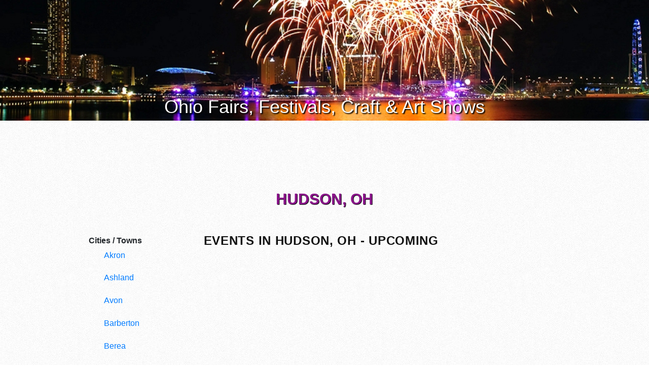

--- FILE ---
content_type: text/html; charset=UTF-8
request_url: https://ohiofairsandfestivals.com/Hudson-OH
body_size: 3582
content:
<!DOCTYPE HTML>
<html lang="en">
<head>
    <meta http-equiv="Content-Type" content="text/html; charset=UTF-8" />
    <base href="https://festivalnet.com/">
    <title>Hudson, OH</title>
    <meta name="viewport" content="width=device-width,initial-scale=1" />
    <meta name="Description" content="Ohio Database of Art, Craft, and Music Events.">
    <link rel="stylesheet" href="/static/fnostyle2.css?v=5503793" />
    <link rel="stylesheet" href="/static/bootstrap.min.css" type="text/css" />
    <style type="text/css">
	.topNote {
	    margin:-54px auto 0 auto;
	    font-size:36px;
	    color:white;
	    font-size:36px;
	    text-align:center;
	    text-shadow: 2px 2px 2px #000;white-space:nowrap;
	    position:absolute;
	    left:0;right:0;
	}
	@media (min-width: 551px) and (max-width: 1000px) {
	    .topNote {
		margin-top:-36px;
		font-size:24px;
	    }
	}
	@media (max-width: 550px) {
	    .topNote {
		margin-top:-18px;
		font-size:12px;
	    }
	}
    </style>
    <!--[if lt IE 7]>
    <script type="text/javascript" language="javascript" src="/festival-community/include/js/jamroom_pngfix.inc.js"></script>
    <![endif]-->
    <script src="/static/JaVaScript.js?v=5572325"></script>

</head>

<body style="margin:0;padding0">
<a href="https://ohiofairsandfestivals.com/">
    <img src="https://ohiofairsandfestivals.com/statefairsandfestivals/statefairsandfestivals.jpg" alt="Ohio Fairs, Festivals &amp; Art Shows" style="width:100%">
    <div class="topNote">Ohio Fairs, Festivals, Craft &amp; Art Shows</div>
</a>


<table class="mainTable" style="margin-top:20px">
  <tbody>
    <tr>
      <td class="mainLeftCol" style="padding-top: 185px;">
	  
	  <div style="text-align:left; margin: 0 0 10px 10px; overflow:hidden">
	      		  <div style="margin: 20px 0 7px 0"><b>Cities / Towns</b></div>
		  <span class="cityBlock lists">
		  		      <a href="https://ohiofairsandfestivals.com/Akron-OH">Akron</a>
		  		      <a href="https://ohiofairsandfestivals.com/Ashland-OH">Ashland</a>
		  		      <a href="https://ohiofairsandfestivals.com/Avon-OH">Avon</a>
		  		      <a href="https://ohiofairsandfestivals.com/Barberton-OH">Barberton</a>
		  		      <a href="https://ohiofairsandfestivals.com/Berea-OH">Berea</a>
		  		      <a href="https://ohiofairsandfestivals.com/Bidwell-OH">Bidwell</a>
		  		      <a href="https://ohiofairsandfestivals.com/Bowling-Green-OH">Bowling Green</a>
		  		      <a href="https://ohiofairsandfestivals.com/Brookville-OH">Brookville</a>
		  		      <a href="https://ohiofairsandfestivals.com/Brunswick-OH">Brunswick</a>
		  		      <a href="https://ohiofairsandfestivals.com/Butler-OH">Butler</a>
		  		      <a href="https://ohiofairsandfestivals.com/Cambridge-OH">Cambridge</a>
		  		      <a href="https://ohiofairsandfestivals.com/Canton-OH">Canton</a>
		  		      <a href="https://ohiofairsandfestivals.com/Carroll-OH">Carroll</a>
		  		      <a href="https://ohiofairsandfestivals.com/Chagrin-Falls-OH">Chagrin Falls</a>
		  		      <a href="https://ohiofairsandfestivals.com/Chardon-OH">Chardon</a>
		  		      <a href="https://ohiofairsandfestivals.com/Chillicothe-OH">Chillicothe</a>
		  		      <a href="https://ohiofairsandfestivals.com/Cincinnati-OH">Cincinnati</a>
		  		      <a href="https://ohiofairsandfestivals.com/Cleveland-OH">Cleveland</a>
		  		      <a href="https://ohiofairsandfestivals.com/Cleveland-Heights-OH">Cleveland Heights</a>
		  		      <a href="https://ohiofairsandfestivals.com/Clifton-OH">Clifton</a>
		  		      <a href="https://ohiofairsandfestivals.com/Columbus-OH">Columbus</a>
		  		      <a href="https://ohiofairsandfestivals.com/Dayton-OH">Dayton</a>
		  		      <a href="https://ohiofairsandfestivals.com/Defiance-OH">Defiance</a>
		  		      <a href="https://ohiofairsandfestivals.com/Delaware-OH">Delaware</a>
		  		      <a href="https://ohiofairsandfestivals.com/Dover-OH">Dover</a>
		  		      <a href="https://ohiofairsandfestivals.com/Dublin-OH">Dublin</a>
		  		      <a href="https://ohiofairsandfestivals.com/Eaton-OH">Eaton</a>
		  		      <a href="https://ohiofairsandfestivals.com/Elyria-OH">Elyria</a>
		  		      <a href="https://ohiofairsandfestivals.com/Findlay-OH">Findlay</a>
		  		      <a href="https://ohiofairsandfestivals.com/Fremont-OH">Fremont</a>
		  		      <a href="https://ohiofairsandfestivals.com/Geneva-OH">Geneva</a>
		  		      <a href="https://ohiofairsandfestivals.com/Gibsonburg-OH">Gibsonburg</a>
		  		      <a href="https://ohiofairsandfestivals.com/Greenville-OH">Greenville</a>
		  		      <a href="https://ohiofairsandfestivals.com/Hilliard-OH">Hilliard</a>
		  		      <a href="https://ohiofairsandfestivals.com/Huron-OH">Huron</a>
		  		      <a href="https://ohiofairsandfestivals.com/Independence-OH">Independence</a>
		  		      <a href="https://ohiofairsandfestivals.com/Kelleys-Island-OH">Kelleys Island</a>
		  		      <a href="https://ohiofairsandfestivals.com/Kent-OH">Kent</a>
		  		      <a href="https://ohiofairsandfestivals.com/Kirtland-OH">Kirtland</a>
		  		      <a href="https://ohiofairsandfestivals.com/Lakeside-Marblehead-OH">Lakeside Marblehead</a>
		  		      <a href="https://ohiofairsandfestivals.com/Lakewood-OH">Lakewood</a>
		  		      <a href="https://ohiofairsandfestivals.com/Lima-OH">Lima</a>
		  		      <a href="https://ohiofairsandfestivals.com/Lisbon-OH">Lisbon</a>
		  		      <a href="https://ohiofairsandfestivals.com/Lockbourne-OH">Lockbourne</a>
		  		      <a href="https://ohiofairsandfestivals.com/Lodi-OH">Lodi</a>
		  		      <a href="https://ohiofairsandfestivals.com/Loudonville-OH">Loudonville</a>
		  		      <a href="https://ohiofairsandfestivals.com/Loveland-OH">Loveland</a>
		  		      <a href="https://ohiofairsandfestivals.com/Mantua-OH">Mantua</a>
		  		      <a href="https://ohiofairsandfestivals.com/Maria-Stein-OH">Maria Stein</a>
		  		      <a href="https://ohiofairsandfestivals.com/Marion-OH">Marion</a>
		  		      <a href="https://ohiofairsandfestivals.com/Marysville-OH">Marysville</a>
		  		      <a href="https://ohiofairsandfestivals.com/Medina-OH">Medina</a>
		  		      <a href="https://ohiofairsandfestivals.com/Mentor-OH">Mentor</a>
		  		      <a href="https://ohiofairsandfestivals.com/Miamisburg-OH">Miamisburg</a>
		  		      <a href="https://ohiofairsandfestivals.com/Middleburgh-Hts-OH">Middleburgh Hts</a>
		  		      <a href="https://ohiofairsandfestivals.com/Middletown-OH">Middletown</a>
		  		      <a href="https://ohiofairsandfestivals.com/Millersport-OH">Millersport</a>
		  		      <a href="https://ohiofairsandfestivals.com/Nelsonville-OH">Nelsonville</a>
		  		      <a href="https://ohiofairsandfestivals.com/New-Richmond-OH">New Richmond</a>
		  		      <a href="https://ohiofairsandfestivals.com/Newark-OH">Newark</a>
		  		      <a href="https://ohiofairsandfestivals.com/North-Canton-OH">North Canton</a>
		  		      <a href="https://ohiofairsandfestivals.com/North-Ridgeville-OH">North Ridgeville</a>
		  		      <a href="https://ohiofairsandfestivals.com/Oberlin-OH">Oberlin</a>
		  		      <a href="https://ohiofairsandfestivals.com/Port-Clinton-OH">Port Clinton</a>
		  		      <a href="https://ohiofairsandfestivals.com/Rocky-River-OH">Rocky River</a>
		  		      <a href="https://ohiofairsandfestivals.com/Springfield-OH">Springfield</a>
		  		      <a href="https://ohiofairsandfestivals.com/Strongsville-OH">Strongsville</a>
		  		      <a href="https://ohiofairsandfestivals.com/Sylvania-OH">Sylvania</a>
		  		      <a href="https://ohiofairsandfestivals.com/Tallmadge-OH">Tallmadge</a>
		  		      <a href="https://ohiofairsandfestivals.com/Tipp-City-OH">Tipp City</a>
		  		      <a href="https://ohiofairsandfestivals.com/Troy-OH">Troy</a>
		  		      <a href="https://ohiofairsandfestivals.com/Upper-Sandusky-OH">Upper Sandusky</a>
		  		      <a href="https://ohiofairsandfestivals.com/Waterville-OH">Waterville</a>
		  		      <a href="https://ohiofairsandfestivals.com/West-Chester-OH">West Chester</a>
		  		      <a href="https://ohiofairsandfestivals.com/Westerville-OH">Westerville</a>
		  		      <a href="https://ohiofairsandfestivals.com/Willoughby-Hills-OH">Willoughby Hills</a>
		  		      <a href="https://ohiofairsandfestivals.com/Wooster-OH">Wooster</a>
		  		      <a href="https://ohiofairsandfestivals.com/Xenia-OH">Xenia</a>
		  		      <a href="https://ohiofairsandfestivals.com/Zanesville-OH">Zanesville</a>
		  		  </span><!-- class="cityBlock" -->
	      	  </div>
	  <div style="overflow:hidden">
	  <span class="adPlace68"><script async src="//pagead2.googlesyndication.com/pagead/js/adsbygoogle.js"></script>
<!-- Fairs and Festivals Sites Left Button -->
<ins class="adsbygoogle"
     style="display:block"
     data-ad-client="ca-pub-4262688717402135"
     data-ad-slot="1236442172"
     data-ad-format="auto"
     data-max-num-ads = "1"
></ins>
<script>
(adsbygoogle = window.adsbygoogle || []).push({});
</script></span>	  </div>
      </td>
      <td class="mainMiddleCol" style="text-align:left">


<!-- top of page info, keep space for menu dropdown -->



<div>

<script>
function followLink5(url1)
{
window.open(url1,"");
}
</script>


	<div class="banner-ad" style="margin-bottom:0; padding-bottom:0;max-width:468px;width:100%">
				<span class="adPlace62"><script async src="//pagead2.googlesyndication.com/pagead/js/adsbygoogle.js"></script>
<!-- Fairs and Festivals Sites Banner -->
<ins class="adsbygoogle"
     style="display:inline-block;width:100%;height:60px"
     data-ad-client="ca-pub-4262688717402135"
     data-ad-slot="5088138570"
     data-ad-format="horizontal"
     data-max-num-ads = "1"
></ins>
<script>
(adsbygoogle = window.adsbygoogle || []).push({});
</script></span>
	</div>

	<h1 style="text-align:center; margin:18p 20px 20px 20px">
	    <a href="https://ohiofairsandfestivals.com/" class="black" style="text-align:center;margin-top: 14px; margin-bottom: 10px; clear: both; font:bold 30px Arial; color:#8b128b;text-shadow: 1px 1px 1px #000;">Hudson, OH</a>
	</h1>

		<div class="cities-mobile">
		<h3 style="margin: 20px 0 7px 0"><b>Ohio Cities and Towns</b></h3>
				    <a class="black" href="https://ohiofairsandfestivals.com/Akron-OH">Akron</a>,				    <a class="black" href="https://ohiofairsandfestivals.com/Ashland-OH">Ashland</a>,				    <a class="black" href="https://ohiofairsandfestivals.com/Avon-OH">Avon</a>,				    <a class="black" href="https://ohiofairsandfestivals.com/Barberton-OH">Barberton</a>,				    <a class="black" href="https://ohiofairsandfestivals.com/Berea-OH">Berea</a>,				    <a class="black" href="https://ohiofairsandfestivals.com/Bidwell-OH">Bidwell</a>,				    <a class="black" href="https://ohiofairsandfestivals.com/Bowling-Green-OH">Bowling Green</a>,				    <a class="black" href="https://ohiofairsandfestivals.com/Brookville-OH">Brookville</a>,				    <a class="black" href="https://ohiofairsandfestivals.com/Brunswick-OH">Brunswick</a>,				    <a class="black" href="https://ohiofairsandfestivals.com/Butler-OH">Butler</a>,				    <a class="black" href="https://ohiofairsandfestivals.com/Cambridge-OH">Cambridge</a>,				    <a class="black" href="https://ohiofairsandfestivals.com/Canton-OH">Canton</a>,				    <a class="black" href="https://ohiofairsandfestivals.com/Carroll-OH">Carroll</a>,				    <a class="black" href="https://ohiofairsandfestivals.com/Chagrin-Falls-OH">Chagrin Falls</a>,				    <a class="black" href="https://ohiofairsandfestivals.com/Chardon-OH">Chardon</a>,				    <a class="black" href="https://ohiofairsandfestivals.com/Chillicothe-OH">Chillicothe</a>,				    <a class="black" href="https://ohiofairsandfestivals.com/Cincinnati-OH">Cincinnati</a>,				    <a class="black" href="https://ohiofairsandfestivals.com/Cleveland-OH">Cleveland</a>,				    <a class="black" href="https://ohiofairsandfestivals.com/Cleveland-Heights-OH">Cleveland Heights</a>,				    <a class="black" href="https://ohiofairsandfestivals.com/Clifton-OH">Clifton</a>,				    <a class="black" href="https://ohiofairsandfestivals.com/Columbus-OH">Columbus</a>,				    <a class="black" href="https://ohiofairsandfestivals.com/Dayton-OH">Dayton</a>,				    <a class="black" href="https://ohiofairsandfestivals.com/Defiance-OH">Defiance</a>,				    <a class="black" href="https://ohiofairsandfestivals.com/Delaware-OH">Delaware</a>,				    <a class="black" href="https://ohiofairsandfestivals.com/Dover-OH">Dover</a>,				    <a class="black" href="https://ohiofairsandfestivals.com/Dublin-OH">Dublin</a>,				    <a class="black" href="https://ohiofairsandfestivals.com/Eaton-OH">Eaton</a>,				    <a class="black" href="https://ohiofairsandfestivals.com/Elyria-OH">Elyria</a>,				    <a class="black" href="https://ohiofairsandfestivals.com/Findlay-OH">Findlay</a>,				    <a class="black" href="https://ohiofairsandfestivals.com/Fremont-OH">Fremont</a>,				    <a class="black" href="https://ohiofairsandfestivals.com/Geneva-OH">Geneva</a>,				    <a class="black" href="https://ohiofairsandfestivals.com/Gibsonburg-OH">Gibsonburg</a>,				    <a class="black" href="https://ohiofairsandfestivals.com/Greenville-OH">Greenville</a>,				    <a class="black" href="https://ohiofairsandfestivals.com/Hilliard-OH">Hilliard</a>,				    <a class="black" href="https://ohiofairsandfestivals.com/Huron-OH">Huron</a>,				    <a class="black" href="https://ohiofairsandfestivals.com/Independence-OH">Independence</a>,				    <a class="black" href="https://ohiofairsandfestivals.com/Kelleys-Island-OH">Kelleys Island</a>,				    <a class="black" href="https://ohiofairsandfestivals.com/Kent-OH">Kent</a>,				    <a class="black" href="https://ohiofairsandfestivals.com/Kirtland-OH">Kirtland</a>,				    <a class="black" href="https://ohiofairsandfestivals.com/Lakeside-Marblehead-OH">Lakeside Marblehead</a>,				    <a class="black" href="https://ohiofairsandfestivals.com/Lakewood-OH">Lakewood</a>,				    <a class="black" href="https://ohiofairsandfestivals.com/Lima-OH">Lima</a>,				    <a class="black" href="https://ohiofairsandfestivals.com/Lisbon-OH">Lisbon</a>,				    <a class="black" href="https://ohiofairsandfestivals.com/Lockbourne-OH">Lockbourne</a>,				    <a class="black" href="https://ohiofairsandfestivals.com/Lodi-OH">Lodi</a>,				    <a class="black" href="https://ohiofairsandfestivals.com/Loudonville-OH">Loudonville</a>,				    <a class="black" href="https://ohiofairsandfestivals.com/Loveland-OH">Loveland</a>,				    <a class="black" href="https://ohiofairsandfestivals.com/Mantua-OH">Mantua</a>,				    <a class="black" href="https://ohiofairsandfestivals.com/Maria-Stein-OH">Maria Stein</a>,				    <a class="black" href="https://ohiofairsandfestivals.com/Marion-OH">Marion</a>,				    <a class="black" href="https://ohiofairsandfestivals.com/Marysville-OH">Marysville</a>,				    <a class="black" href="https://ohiofairsandfestivals.com/Medina-OH">Medina</a>,				    <a class="black" href="https://ohiofairsandfestivals.com/Mentor-OH">Mentor</a>,				    <a class="black" href="https://ohiofairsandfestivals.com/Miamisburg-OH">Miamisburg</a>,				    <a class="black" href="https://ohiofairsandfestivals.com/Middleburgh-Hts-OH">Middleburgh Hts</a>,				    <a class="black" href="https://ohiofairsandfestivals.com/Middletown-OH">Middletown</a>,				    <a class="black" href="https://ohiofairsandfestivals.com/Millersport-OH">Millersport</a>,				    <a class="black" href="https://ohiofairsandfestivals.com/Nelsonville-OH">Nelsonville</a>,				    <a class="black" href="https://ohiofairsandfestivals.com/New-Richmond-OH">New Richmond</a>,				    <a class="black" href="https://ohiofairsandfestivals.com/Newark-OH">Newark</a>,				    <a class="black" href="https://ohiofairsandfestivals.com/North-Canton-OH">North Canton</a>,				    <a class="black" href="https://ohiofairsandfestivals.com/North-Ridgeville-OH">North Ridgeville</a>,				    <a class="black" href="https://ohiofairsandfestivals.com/Oberlin-OH">Oberlin</a>,				    <a class="black" href="https://ohiofairsandfestivals.com/Port-Clinton-OH">Port Clinton</a>,				    <a class="black" href="https://ohiofairsandfestivals.com/Rocky-River-OH">Rocky River</a>,				    <a class="black" href="https://ohiofairsandfestivals.com/Springfield-OH">Springfield</a>,				    <a class="black" href="https://ohiofairsandfestivals.com/Strongsville-OH">Strongsville</a>,				    <a class="black" href="https://ohiofairsandfestivals.com/Sylvania-OH">Sylvania</a>,				    <a class="black" href="https://ohiofairsandfestivals.com/Tallmadge-OH">Tallmadge</a>,				    <a class="black" href="https://ohiofairsandfestivals.com/Tipp-City-OH">Tipp City</a>,				    <a class="black" href="https://ohiofairsandfestivals.com/Troy-OH">Troy</a>,				    <a class="black" href="https://ohiofairsandfestivals.com/Upper-Sandusky-OH">Upper Sandusky</a>,				    <a class="black" href="https://ohiofairsandfestivals.com/Waterville-OH">Waterville</a>,				    <a class="black" href="https://ohiofairsandfestivals.com/West-Chester-OH">West Chester</a>,				    <a class="black" href="https://ohiofairsandfestivals.com/Westerville-OH">Westerville</a>,				    <a class="black" href="https://ohiofairsandfestivals.com/Willoughby-Hills-OH">Willoughby Hills</a>,				    <a class="black" href="https://ohiofairsandfestivals.com/Wooster-OH">Wooster</a>,				    <a class="black" href="https://ohiofairsandfestivals.com/Xenia-OH">Xenia</a>,				    <a class="black" href="https://ohiofairsandfestivals.com/Zanesville-OH">Zanesville</a>			</div>
	
	<div style="clear: both; padding:0 5px">

      

      		<br class="clearboth" />


	<div class="box-flexible" style="margin-top: 16px; margin-bottom: 20px;">
	    <h2 class="top-left center"><span>Events in Hudson, OH  - upcoming</span></h2>
	    <div class="box-body">
		<div class="box-top"><div>&nbsp;</div></div>
		    <div class="festiv-list">
			<div class="event-specific-page">
      <div id="eventsTopWithAds"></div>
      <div class="results-info2 gads">
<span class="adPlace54"><!-- START Fairs & Festivals Event List Top Native -->
<div style="width:100%">
<script async src="//pagead2.googlesyndication.com/pagead/js/adsbygoogle.js"></script>
<ins class="adsbygoogle"
     style="display:block"
     data-ad-format="fluid"
     data-ad-layout-key="-8p+e7+2q-1a-5a"
     data-ad-client="ca-pub-4262688717402135"
     data-ad-slot="3544610458"></ins>
<script>
     (adsbygoogle = window.adsbygoogle || []).push({});
</script>
</div>
<!-- airs & Festivals Event List Top Native END --></span>      </div>
	<div style="position:relative" id="page-content-ajax">
	<img style="margin:0 auto;width:64px;height:64px;display:none;position:absolute;top:40px;left:0;right:0;z-index-999" class="processingImg" alt="Processing..." src="/images/icons/processing.gif" loading="lazy">
	<span></span>
	<div id="page-content-ajax-inner">
	</div><!-- id="page-content-ajax-inner" -->
	<div class="center">
	    <div class="festiv-block">
		<div class="row">
		    <div class="col-12 center">
			<a href="/find-festivals" class="find_more_events">find more events</a>
		    </div>
		</div>
	    </div>
	</div>
    </div><!-- relative id="page-content-ajax" -->
</div><!-- event-specific-page -->

		    </div><!-- class="festiv-list" --> 
		<div class="box-bottom-nomargin"><div>&nbsp;</div></div>				
	    </div><!-- box-body -->
        </div><!-- box-flexible -->
      

<div class="center lists">
    <a style="display:inline-block" href="/Ohio-craft-shows">Ohio Craft Shows</a>
    - <a style="display:inline-block" href="/Ohio-music-festivals">Ohio Music Festivals</a>
    - <a style="display:inline-block" href="/Ohio-art-fairs">Ohio Fine Art Fairs and Art Shows</a>
    	<a style="display:block;margin-top:15px" href="https://ohiofairsandfestivals.com/">Home</a>
    </div>


		<br class="clearboth" />

	</div>
	
	


</div><!-- END CONTENT -->


<!-- closing tags opened above -->
      </td><!-- /mainMiddleCol -->
      <td class="mainRightCol" style="padding-top: 187px;padding-bottom:20px">
	<div style="position:sticky;top:10px">
	  <div style="overflow:hidden">
	  <span class="adPlace69"><script async src="//pagead2.googlesyndication.com/pagead/js/adsbygoogle.js"></script>
<!-- Fairs and Festivals Sites - Right Column -->
<ins class="adsbygoogle"
     style="display:block"
     data-ad-client="ca-pub-4262688717402135"
     data-ad-slot="5227739372"
     data-ad-format = "auto"
     data-max-num-ads = "1"
></ins>
<script>
(adsbygoogle = window.adsbygoogle || []).push({});
</script></span>	  </div>
        </div>
      </td>
    </tr>
  </tbody>
</table><!-- /mainTable -->

</body>
</html>


--- FILE ---
content_type: text/html; charset=utf-8
request_url: https://www.google.com/recaptcha/api2/aframe
body_size: 265
content:
<!DOCTYPE HTML><html><head><meta http-equiv="content-type" content="text/html; charset=UTF-8"></head><body><script nonce="T3oMaOvh9LCyiVxtJebeiA">/** Anti-fraud and anti-abuse applications only. See google.com/recaptcha */ try{var clients={'sodar':'https://pagead2.googlesyndication.com/pagead/sodar?'};window.addEventListener("message",function(a){try{if(a.source===window.parent){var b=JSON.parse(a.data);var c=clients[b['id']];if(c){var d=document.createElement('img');d.src=c+b['params']+'&rc='+(localStorage.getItem("rc::a")?sessionStorage.getItem("rc::b"):"");window.document.body.appendChild(d);sessionStorage.setItem("rc::e",parseInt(sessionStorage.getItem("rc::e")||0)+1);localStorage.setItem("rc::h",'1769519480433');}}}catch(b){}});window.parent.postMessage("_grecaptcha_ready", "*");}catch(b){}</script></body></html>